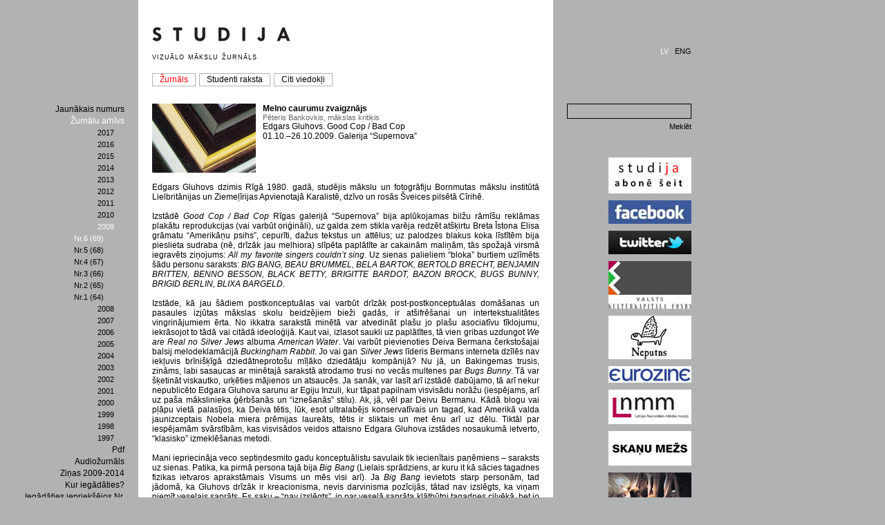

--- FILE ---
content_type: text/html
request_url: http://www.studija.lv/?parent=2928
body_size: 17869
content:
<HTML>
<HEAD>
<TITLE>studija</TITLE>
<META http-equiv=Content-Type content="text/html; charset=utf-8">
<META NAME="KeyWords" CONTENT="art, māksla">
<link href="stils.css" rel="stylesheet" type="text/css">
<style>
a.mmenu:link, a.mmenu:active, a.mmenu:visited, a.mmenu1:link, a.mmenu1:active, a.mmenu1:visited, a.mmenu2:link, a.mmenu2:active, a.mmenu2:visited, a.mmenu3:link, a.mmenu3:active, a.mmenu3:visited, #basket_container{ color: #000000         ; }
a.mmenu:hover, a.mmenu1:hover, a.mmenu2:hover, a.mmenu3:hover, a.mmenua:link, a.mmenua:active, a.mmenua:visited, a.mmenua:hover, a.mmenu1a:link, a.mmenu1a:active, a.mmenu1a:visited, a.mmenu1a:hover, a.mmenu2a:link, a.mmenu2a:active, a.mmenu2a:visited, a.mmenu2a:hover, a.mmenu3a:link, a.mmenu3a:active, a.mmenu3a:visited, a.mmenu3a:hover, .basket_title, #make_order{ color: #FFFFFF; }
.do_subscribe input, .do_subscribe textarea{border-color: #B1B2B3;}
#submit_subscribe, #iur_submit_subscribe{border-color: #B1B2B3; background: #B1B2B3; color: #000000         ; font-weight: bold;}
#order_mode a, #order_mode{color: #B1B2B3;}
.poll_transp{ background: #B1B2B3; }
</style>
<script type="text/javascript" src="/highslide/highslide/highslide-full.js"></script>
<script type="text/javascript" src="/swfobject.js"></script>
<link rel="stylesheet" type="text/css" href="/highslide/highslide/highslide.css" />
<script type="text/javascript">
	hs.graphicsDir = '/highslide/highslide/graphics/';
	hs.showCredits = false;
	hs.align = 'center';
	hs.transitions = ['expand', 'crossfade'];
	hs.outlineType = 'rounded-white';
	hs.fadeInOut = true;
	//hs.dimmingOpacity = 0.75;

	// Add the controlbar
	hs.addSlideshow({
		slideshowGroup: 'navbar',
		interval: 5000,
		repeat: false,
		useControls: true,
		fixedControls: 'fit',
		overlayOptions: {
			opacity: .75,
			position: 'bottom center',
			hideOnMouseOut: true
		}
	});

function show(id) {
	document.getElementById(id).style.display = "block";
	document.make_subscribe.mode.value = id;
	document.getElementById(id + '_selector').className='open_tab';
	}
function hide(id) {
	document.getElementById(id).style.display = "none";
	document.getElementById(id + '_selector').className='';
	}
function clickclear(thisfield, defaulttext) {
	if (thisfield.value == defaulttext) {
		thisfield.value = "";
		}
	}
function clickrecall(thisfield, defaulttext) {
	if (thisfield.value == "") {
		thisfield.value = defaulttext;
		}
	}
function make_same(){
	if(document.getElementById('same_address').checked){
		document.make_subscribe.iur_address2.value = document.make_subscribe.iur_address.value;
		document.make_subscribe.iur_city2.value = document.make_subscribe.iur_city.value;
		document.make_subscribe.iur_indekss2.value = document.make_subscribe.iur_indekss.value;
		document.make_subscribe.iur_country2.value = document.make_subscribe.iur_country.value;
		//alert(document.make_subscribe.iur_address2.value);
		}
	}
</script>
<script type="text/javascript">

  var _gaq = _gaq || [];
  _gaq.push(['_setAccount', 'UA-22068646-1']);
  _gaq.push(['_trackPageview']);

  (function() {
    var ga = document.createElement('script'); ga.type = 'text/javascript'; ga.async = true;
    ga.src = ('https:' == document.location.protocol ? 'https://ssl' : 'http://www') + '.google-analytics.com/ga.js';
    var s = document.getElementsByTagName('script')[0]; s.parentNode.insertBefore(ga, s);
  })();

</script>
</HEAD>
<BODY leftmargin="0" topmargin="0" rightmargin="0" bottommargin="0" bgcolor="#B1B2B3">
<table width="1000" height="100%" border="0" cellpadding="0" cellspacing="0" bgcolor="#FFFFFF">
  <tr>
    <td width="200" height="150" bgcolor="#B1B2B3"><img src="transp.gif" width="200" height="1"></td>
    <td width="600" align="left" valign="top" class="logo2"><img src="transp.gif" width="580" height="1"><a href="index.php"><img src="studijas_logo.gif" width="200" height="37" border="none" class="studija"></a><br>
    <span class="viz">VIZUĀLO MĀKSLU ŽURNĀLS</span><br>
    <br>
    <table border="0" cellspacing="0" cellpadding="0">
      <tr>
		<td class="menuu3"><table border="1" bordercolor="#B1B2B3" cellspacing="0" cellpadding="0" style="border-collapse:collapse">
          <tr>
            <td align="center"><a href="?parent=15" class="menuOn">Žurnāls</a></td>
          </tr>
        </table></td>
		<td class="menuu3"><table border="1" bordercolor="#B1B2B3" cellspacing="0" cellpadding="0" style="border-collapse:collapse">
          <tr>
            <td align="center"><a href="?parent=7529" class="menu">Studenti raksta</a></td>
          </tr>
        </table></td>
		<td class="menuu3"><table border="1" bordercolor="#B1B2B3" cellspacing="0" cellpadding="0" style="border-collapse:collapse">
          <tr>
            <td align="center"><a href="?parent=7532" class="menu">Citi viedokļi</a></td>
          </tr>
        </table></td>
      </tr>
    </table></td>
    <td width="200" align="right" valign="middle" bgcolor="#B1B2B3" class="valodass2">LV&nbsp;&nbsp;&nbsp;<a href="en" class="valodas2">ENG</a><img src="transp.gif" width="200" height="1"></td>
  </tr>
  <tr>
    <td align="right" valign="top" bgcolor="#B1B2B3" class="menuu2">
		<a class="mmenu" href="?parent=2317">Jaunākais numurs</a>
	<a class="mmenua" href="?parent=3">Žurnālu arhīvs</a>
		<a class="mmenu1" href="?parent=8033">2017</a>
		<a class="mmenu1" href="?parent=7814">2016</a>
		<a class="mmenu1" href="?parent=7535">2015</a>
		<a class="mmenu1" href="?parent=6897">2014</a>
		<a class="mmenu1" href="?parent=6159">2013</a>
		<a class="mmenu1" href="?parent=5982">2012</a>
		<a class="mmenu1" href="?parent=5337">2011</a>
		<a class="mmenu1" href="?parent=2799">2010</a>
		<a class="mmenu1a" href="?parent=11">2009</a>
			<a class="mmenu2a" href="?parent=12">Nr.6 (69)</a>
			<a class="mmenu2" href="?parent=46">Nr.5 (68)</a>
			<a class="mmenu2" href="?parent=193">Nr.4 (67)</a>
			<a class="mmenu2" href="?parent=346">Nr.3 (66)</a>
			<a class="mmenu2" href="?parent=478">Nr.2 (65)</a>
			<a class="mmenu2" href="?parent=636">Nr.1 (64)</a>
		<a class="mmenu1" href="?parent=734">2008</a>
		<a class="mmenu1" href="?parent=882">2007</a>
		<a class="mmenu1" href="?parent=1047">2006</a>
		<a class="mmenu1" href="?parent=1253">2005</a>
		<a class="mmenu1" href="?parent=1394">2004</a>
		<a class="mmenu1" href="?parent=1556">2003</a>
		<a class="mmenu1" href="?parent=1694">2002</a>
		<a class="mmenu1" href="?parent=1833">2001</a>
		<a class="mmenu1" href="?parent=1990">2000</a>
		<a class="mmenu1" href="?parent=2106">1999</a>
		<a class="mmenu1" href="?parent=2188">1998</a>
		<a class="mmenu1" href="?parent=2273">1997</a>
	<a class="mmenu" href="?parent=17">Pdf</a>
	<a class="mmenu" href="?parent=6317">Audiožurnāls</a>
	<a class="mmenu" href="?parent=16">Ziņas 2009-2014</a>
	<a class="mmenu" href="?parent=7">Kur iegādāties?</a>
	<a class="mmenu" href="?parent=8">Iegādāties iepriek&scaron;ējos Nr.</a>
	<a class="mmenu" href="?parent=6">Par mums</a>
		<div style="height: 20px;">&nbsp;</div>
		<!---->
	</td>
    <td align="left" valign="top"><table width="100%" cellspacing="0" cellpadding="0">
    
             <tr><td width="100%" colspan="2" align="left" valign="top" class="infoteksts"><img class="info" name="info2928" src="small/2928.jpg" width="150" height="100" border="0" title=""><b>Melno caurumu zvaigznājs</b>   <br /> <span class="infoautors">Pēteris Bankovkis, mākslas kritiķis</span><br /> Edgars Gluhovs. Good Cop / Bad Cop<br />
01.10.&ndash;26.10.2009. Galerija &ldquo;Supernova&rdquo;</td></tr>
             <tr><td align="left" class="infoteksts" height="10">&nbsp;</td></tr><tr><td class="infoteksts">Edgars Gluhovs dzimis Rīgā 1980. gadā, studējis mākslu un fotogrāfiju Bornmutas mākslu institūtā Lielbritānijas un Ziemeļīrijas Apvienotajā Karalistē, dzīvo un rosās &Scaron;veices pilsētā Cīrihē. <br />
<br />
Izstādē <em>Good Cop / Bad Cop </em>Rīgas galerijā &ldquo;Supernova&rdquo; bija aplūkojamas bilžu rāmī&scaron;u reklāmas plakātu reprodukcijas (vai varbūt oriģināli), uz galda zem stikla varēja redzēt at&scaron;ķirtu Breta Īstona Elisa grāmatu &ldquo;Amerikāņu psihs&rdquo;, cepurīti, dažus tekstus un attēlus; uz palodzes blakus koka līstītēm bija pieslieta sudraba (nē, drīzāk jau melhiora) slīpēta paplātīte ar cakainām maliņām, tās spožajā virsmā iegravēts ziņojums: <em>All my favorite singers couldn&rsquo;t sing</em>. Uz sienas palieliem &ldquo;bloka&rdquo; burtiem uzlīmēts &scaron;ādu personu saraksts: <em>BIG BANG, BEAU BRUMMEL, BELA BARTOK, BERTOLD BRECHT, BENJAMIN BRITTEN, BENNO BESSON, BLACK BETTY, BRIGITTE BARDOT, BAZON BROCK, BUGS BUNNY, BRIGID BERLIN, BLIXA BARGELD</em>.<br />
<br />
Izstāde, kā jau &scaron;ādiem postkonceptuālas vai varbūt drīzāk post-postkonceptuālas domā&scaron;anas un pasaules izjūtas mākslas skolu beidzējiem bieži gadās, ir at&scaron;ifrē&scaron;anai un intertekstualitātes vingrinājumiem ērta. No ikkatra sarakstā minētā var atvedināt pla&scaron;u jo pla&scaron;u asociatīvu tīklojumu, iekrāsojot to tādā vai citādā ideoloģijā. Kaut vai, izlasot saukli uz paplātītes, tā vien gribas uzdungot <em>We are Real no Silver Jews </em>albuma <em>American Water</em>. Vai varbūt pievienoties Deiva Bermana čerksto&scaron;ajai balsij melodeklamācijā <em>Buckingham Rabbit</em>. Jo vai gan <em>Silver Jews </em>līderis Bermans interneta dzīlēs nav iekļuvis brīni&scaron;ķīgā dziedātneproto&scaron;u mīļāko dziedātāju kompānijā? Nu jā, un Bakingemas trusis, zināms, labi sasaucas ar minētajā sarakstā atrodamo trusi no vecās multenes par <em>Bugs Bunny</em>. Tā var &scaron;ķetināt viskautko, urķēties mājienos un atsaucēs. Ja sanāk, var lasīt arī izstādē dabūjamo, tā arī nekur nepublicēto Edgara Gluhova sarunu ar Egiju Inzuli, kur tāpat papilnam visvisādu norāžu (iespējams, arī uz pa&scaron;a mākslinieka ģērb&scaron;anās un &ldquo;izne&scaron;anās&rdquo; stilu). Ak, jā, vēl par Deivu Bermanu. Kādā blogu vai pļāpu vietā palasījos, ka Deiva tētis, lūk, esot ultralabējs konservatīvais un tagad, kad Amerikā valda jaunizceptais Nobela miera prēmijas laureāts, tētis ir sliktais un met ēnu arī uz dēlu. Tiktāl par iespējamām svārstībām, kas visvisādos veidos attaisno Edgara Gluhova izstādes nosaukumā ietverto, &ldquo;klasisko&rdquo; izmeklē&scaron;anas metodi. <br />
<br />
Mani iepriecināja veco septiņdesmito gadu konceptuālistu savulaik tik iecienītais paņēmiens &ndash; saraksts uz sienas. Patika, ka pirmā persona tajā bija <em>Big Bang </em>(Lielais sprādziens, ar kuru it kā sācies tagadnes fizikas ietvaros aprakstāmais Visums un mēs visi arī). Ja <em>Big Bang </em>ievietots starp personām, tad jādomā, ka Gluhovs drīzāk ir kreacionisma, nevis darvinisma pozīcijās, tātad nav izslēgts, ka viņam piemīt veselais saprāts. Es saku &ndash; &ldquo;nav izslēgts&rdquo;, jo par veselā saprāta klātbūtni tagadnes cilvēkā, bet jo īpa&scaron;i t. s. māksliniekā iespējams spriest vien varbūtības izteiksmē, tāpēc ka mūsu (21. gadsimta sākuma &ldquo;cilvēces&rdquo;) ikdienas rīcība, radītie artefakti un attiecības visbiežāk par saprātu, kur nu vēl veselo, neliecina.<br />
<br />
Patika arī, ka sarakstu noslēdza <em>Blixa Bargeld</em>. Hanss Kristians Emmerihs, kas slēpjas aiz tikko minētā pseidonīma, jauki sabalsojas ar kādu citu pasaku meistaru &ndash; Hansu Kristianu Andersenu. Bet kāds pants no <em>Einst&uuml;rzende Neubauten </em>dziesmiņas <em>Sabrina </em>tikpat jauki sabalsojas ar Lielo sprādzienu kā visa sākumu. Lūk, &scaron;is pantiņ&scaron;:<br />
<br />
<em>It is as black as malevic&rsquo;s square<br />
The cold furnace in which we stare<br />
A high pitch on a future scale<br />
It is a starless winternight&rsquo;s tale</em><br />
<em>It suits you well</em><br />
<br />
Te arī, Maļeviča personā, mājiens uz mākslu kā uz bezgalīgu tuk&scaron;umu, melno (elles?) caurumu, ja vēlaties. Uz caurumu, kurā sakrīt itin viss, kas mums tik labi piestāv: cilvēku radītais un par derīgu, vajadzīgu, vērtīgu, peļņu neso&scaron;u, interesantu, aicino&scaron;u, vilino&scaron;u, baudu izraiso&scaron;u uzskatītais. Vai ellē patlaban atrodas godājamais Ričards Džons Bingems, septītais grāfs Lukans, kas raugās no attēla Edgara Gluhova izstādē elegants kā pats Klārks Geibls vai varbūt Kerijs Grānts? Un kur atrodas viņa bērnu auklīte?<br />
<br />
Protams, elegantais slepkava vedina atcerēties netālu at&scaron;ķirtās Breta Īstona Elisa grāmatas patosu un (arī) eleganci. Bet ne tikai. Cita izstādē pamanāma personāža &ndash; Freda Hjūza &ndash; uzvalkotais tēls un stāja, darbojoties Endija Vorhola komandā, tāpat pakaļpalicējiem (<em>Interview </em>piemiņas rakstos) atmiņās sabalsojas ar Holivudas skaistuļiem. Glamorama, arī, &scaron;ķiet, klātbūtiska grāmata Edgara Gluhova domu labirintos, man saistās, varbūt paradoksāli, ar tiem kičīgajiem rāmī&scaron;iem, ko piedāvāja izstādītie reklāmas plakātiņi.<br />
<br />
Kādā ziņu aģentūras &ldquo;Leta&rdquo; fotogrāfijā redzēju pa&scaron;u Edgaru Gluhovu &ndash; arī uzvalkā, arī ar kaklasaiti, arī kā <em>Beau Brummel, Alan Flusser </em>u. tml. idejisku mantinieku. Interesanti, kā viņā &ndash; tik ļoti pozējo&scaron;ā &ndash; skan sarakstā minētā <em>Black Betty </em>vecajā <em>Leadbelly </em>oriģinālversijā. Vai kā izaicinājums? Vai varbūt tikai kā apropriēts <em>ready-made</em>? Izstāde, kā daudzas mūsdienās, uzdod jautājumu par mākslinieku. Vai kreativitāte vispār ir cilvēkstāvokļa nepiecie&scaron;ama sastāvdaļa? Vai paņēmieni, ko izmanto skola, izkopjot personas &ldquo;rado&scaron;o brīvību&rdquo;, personu &ldquo;attīsta&rdquo; vai &ldquo;deģenerē&rdquo;? Vai tam, kas tiek saprasts ar vārdu &ldquo;māksla&rdquo;, ir jēgveidojo&scaron;s, pla&scaron;ākā nozīmē komunikatīvs saturs, vai arī tas ir tikai konkrētā indivīda ego pa&scaron;patēriņam un identifikācijai konstruēts skelets un postaments?<br />
<br />
Izstāde <em>Good Cop / Bad Cop </em>atbildi nesniedza, tā pieļāva pla&scaron;u klāstu &ldquo;vai nu &ndash; vai&rdquo;. Iespējams, ka tai vislabāk atbilst tā <em>Black Betty </em>versija, kam <em>YouTube </em>aplūkojams video ar Džoniju Depu &ndash; &ldquo;tūksto&scaron;veidi&rdquo;. Iespējams, ka izstāde bija par vienas daļas t. s. moderno cilvēku problemātiskajām attiecībām ar savu identitāti. Pietiekami ilgi dažādi liberālo intelektuāļu spriedelējumi ir jauku&scaron;i cilvēkiem galvu, lai &scaron;ajās galvās būtu izveidojies melno caurumu zvaigznājs. Liekas, pirmais, kas &scaron;ajā zvaigznājā pazudis, ir pats cilvēks kā garīga substance. Pāri palicis tikai bioloģisks ķēms.</td></tr>
					<tr><td align="left" class="infoteksts" height="10">&nbsp;</td></tr><tr><td align="left" class="teksts"><a class="vairak" href="?parent=12"><b>Atgriezties</b></a></td></tr>    </table></td>
    <td align="right" valign="top" bgcolor="#B1B2B3"><form method="post" action="">
    <input type="hidden" name="parent" value="mekl"><INPUT class="inputam2" name=vards><br><input class=submitButtonOut2 onMouseOver="this.className='submitButtonOver2';" onMouseOut="this.className='submitButtonOut2';" type=submit value=Meklēt name=Submit>
    </form><br>
    <a class="labais" href="?banner=75" target="_blank"><img class="labais" name="banner20" src="small/1323413263.jpg" width="120" height="52" border="0" title=""></a>
<a class="labais" href="?banner=81" target="_blank"><img class="labais" name="banner21" src="small/1335204045.jpg" width="120" height="34" border="0" title=""></a>
<a class="labais" href="?banner=71" target="_blank"><img class="labais" name="banner22" src="small/1314704555.jpg" width="120" height="34" border="0" title=""></a>
<a class="labais" href="?banner=55" target="_blank"><img class="labais" name="banner23" src="small/1285333503.jpg" width="120" height="69" border="0" title=""></a>
<a class="labais" href="?banner=65" target="_blank"><img class="labais" name="banner24" src="small/1295261269.jpg" width="120" height="63" border="0" title=""></a>
<a class="labais" href="?banner=54" target="_blank"><img class="labais" name="banner25" src="small/1285333214.jpg" width="120" height="24" border="0" title=""></a>
<a class="labais" href="?banner=53" target="_blank"><img class="labais" name="banner26" src="small/1285333183.jpg" width="120" height="50" border="0" title=""></a>
<a class="labais" href="?banner=101" target="_blank"><img class="labais" name="banner27" src="small/1504248060.gif" width="120" height="50" border="0" title=""></a>
<a class="labais" href="?banner=100" target="_blank"><img class="labais" name="banner28" src="small/1502520588.gif" width="120" height="50" border="0" title=""></a>
<a class="labais" href="?banner=96" target="_blank"><img class="labais" name="banner29" src="small/1434478746.gif" width="120" height="50" border="0" title=""></a>
<a class="labais" href="?banner=74" target="_blank"><img class="labais" name="banner210" src="small/1319125385.jpg" width="120" height="29" border="0" title=""></a>
<a class="labais" href="?banner=49" target="_blank"><img class="labais" name="banner211" src="small/1285332984.jpg" width="120" height="60" border="0" title=""></a>
<a class="labais" href="?banner=47" target="_blank"><img class="labais" name="banner212" src="small/1285332888.jpg" width="120" height="80" border="0" title=""></a>
    </td>
  </tr>
  <tr>
    <td height="20" bgcolor="#B1B2B3">&nbsp;</td>
    <td><img src="stats/bit.php" width="1" height="1" /></td>
    <td bgcolor="#B1B2B3">&nbsp;</td>
  </tr>
</table>
</BODY
></HTML>


--- FILE ---
content_type: text/css
request_url: http://www.studija.lv/stils.css
body_size: 28314
content:
a:link {font-family:Helvetica; color: #000000; font-size:9pt; text-decoration: none;}
a:active {font-family:Helvetica; color: #000000; font-size:9pt; text-decoration: none;}
a:visited {font-family:Helvetica; color: #000000; font-size:9pt; text-decoration: none;}
a:hover {font-family:Helvetica, Chicago; color: #666666; font-size:9pt; text-decoration: none;}

a.menu:link {font-family:Helvetica; color: #000000; font-size:9pt; text-decoration: none; font-weight:normal; padding-top: 0px; padding-bottom: 0px; padding-left: 10px; 
padding-right: 10px; line-height:17px}
a.menu:active {font-family:Helvetica; color: #000000; font-size:9pt; text-decoration: none; font-weight:normal; padding-top: 0px; margin-bottom: 0px; padding-left: 10px; 
padding-right: 10px; line-height:17px}
a.menu:visited {font-family:Helvetica; color: #000000; font-size:9pt; text-decoration: none; font-weight:normal; padding-top: 0px; margin-bottom: 0px; padding-left: 10px; 
padding-right: 10px; line-height:17px}
a.menu:hover {font-family:Helvetica; color: #FF0000; font-size:9pt; text-decoration: none; font-weight:normal; padding-top: 0px; margin-bottom: 0px; padding-left: 10px; 
padding-right: 10px; line-height:17px}

a.menuOn:link {font-family:Helvetica; color: #FF0000; font-size:9pt; text-decoration: none; font-weight:normal; padding-top: 0px; padding-bottom: 0px; padding-left: 10px; 
padding-right: 10px; line-height:17px}
a.menuOn:active {font-family:Helvetica; color: #FF0000; font-size:9pt; text-decoration: none; font-weight:normal; padding-top: 0px; margin-bottom: 0px; padding-left: 10px; 
padding-right: 10px; line-height:17px}
a.menuOn:visited {font-family:Helvetica; color: #FF0000; font-size:9pt; text-decoration: none; font-weight:normal; padding-top: 0px; margin-bottom: 0px; padding-left: 10px; 
padding-right: 10px; line-height:17px}
a.menuOn:hover {font-family:Helvetica; color: #FF0000; font-size:9pt; text-decoration: none; font-weight:normal; padding-top: 0px; margin-bottom: 0px; padding-left: 10px; 
padding-right: 10px; line-height:17px}

a.info:link {font-family:Helvetica; color: #000000; font-size:9pt; text-decoration: none; font-weight:bold; padding-top: 0px; padding-bottom: 0px; padding-left: 0px; 
padding-right: 0px;}
a.info:active {font-family:Helvetica; color: #000000; font-size:9pt; text-decoration: none; font-weight:bold; padding-top: 0px; margin-bottom: 0px; padding-left: 0px; 
padding-right: 0px;}
a.info:visited {font-family:Helvetica; color: #000000; font-size:9pt; text-decoration: none; font-weight:bold; padding-top: 0px; margin-bottom: 0px; padding-left: 0px; 
padding-right: 0px;}
a.info:hover {font-family:Helvetica; color: #FF0000; font-size:9pt; text-decoration: none; font-weight:bold; padding-top: 0px; margin-bottom: 0px; padding-left: 0px; 
padding-right: 0px;}

a.infovairak:link {font-family:Helvetica; color: #666666; font-size:8pt; text-decoration: none; font-weight:bold; padding-top: 0px; padding-bottom: 0px; padding-left: 0px; 
padding-right: 0px;}
a.infovairak:active {font-family:Helvetica; color: #666666; font-size:8pt; text-decoration: none; font-weight:bold; padding-top: 0px; margin-bottom: 0px; padding-left: 0px; 
padding-right: 0px;}
a.infovairak:visited {font-family:Helvetica; color: #666666; font-size:8pt; text-decoration: none; font-weight:bold; padding-top: 0px; margin-bottom: 0px; padding-left: 0px; 
padding-right: 0px;}
a.infovairak:hover {font-family:Helvetica; color: #FF0000; font-size:8pt; text-decoration: none; font-weight:bold; padding-top: 0px; margin-bottom: 0px; padding-left: 0px; 
padding-right: 0px;}

a.mag_more:link {font-family:Helvetica; color: #666666; font-size:8pt; text-decoration: none; font-weight:bold; padding-top: 0px; padding-bottom: 0px; padding-left: 20px; 
padding-right: 0px;}
a.mag_more:active {font-family:Helvetica; color: #666666; font-size:8pt; text-decoration: none; font-weight:bold; padding-top: 0px; margin-bottom: 0px; padding-left: 20px; 
padding-right: 0px;}
a.mag_more:visited {font-family:Helvetica; color: #666666; font-size:8pt; text-decoration: none; font-weight:bold; padding-top: 0px; margin-bottom: 0px; padding-left: 20px; 
padding-right: 0px;}
a.mag_more:hover {font-family:Helvetica; color: #000000; font-size:8pt; text-decoration: none; font-weight:bold; padding-top: 0px; margin-bottom: 0px; padding-left: 20px; 
padding-right: 0px;}

a.mmenu:link {display: block; font-family:Helvetica; color: #000000; font-size:9pt; text-decoration: none; font-weight:normal; padding-top: 0px; padding-bottom: 0px; padding-left: 0px; padding-right: 0px; word-spacing: 0px; letter-spacing: 0px; line-height:17px}
a.mmenu:active {display: block; font-family:Helvetica; color: #000000; font-size:9pt; text-decoration: none; font-weight:normal; padding-top: 0px; margin-bottom: 0px; padding-left: 0px; padding-right: 0px; word-spacing: 0px; letter-spacing: 0px; line-height:17px}
a.mmenu:visited {display: block; font-family:Helvetica; color: #000000; font-size:9pt; text-decoration: none; font-weight:normal; padding-top: 0px; margin-bottom: 0px; padding-left: 0px; padding-right: 0px; word-spacing: 0px; letter-spacing: 0px; line-height:17px}
a.mmenu:hover {display: block; font-family:Helvetica; color: #FFFFFF; font-size:9pt; text-decoration: none; font-weight:normal; padding-top: 0px; margin-bottom: 0px; padding-left: 0px; padding-right: 0px; word-spacing: 0px; letter-spacing: 0px; line-height:17px}

a.mmenua:link {display: block; font-family:Helvetica; color: #FFFFFF; font-size:9pt; text-decoration: none; font-weight:normal; padding-top: 0px; padding-bottom: 0px; padding-left: 0px; padding-right: 0px; word-spacing: 0px; letter-spacing: 0px; line-height:17px}
a.mmenua:active {display: block; font-family:Helvetica; color: #FFFFFF; font-size:9pt; text-decoration: none; font-weight:normal; padding-top: 0px; margin-bottom: 0px; padding-left: 0px; padding-right: 0px; word-spacing: 0px; letter-spacing: 0px; line-height:17px}
a.mmenua:visited {display: block; font-family:Helvetica; color: #FFFFFF; font-size:9pt; text-decoration: none; font-weight:normal; padding-top: 0px; margin-bottom: 0px; padding-left: 0px; padding-right: 0px; word-spacing: 0px; letter-spacing: 0px; line-height:17px}
a.mmenua:hover {display: block; font-family:Helvetica; color: #FFFFFF; font-size:9pt; text-decoration: none; font-weight:normal; padding-top: 0px; margin-bottom: 0px; padding-left: 0px; padding-right: 0px; word-spacing: 0px; letter-spacing: 0px; line-height:17px}

a.mmenukal:link {font-family:Helvetica; color: #FFFFFF; font-size:8pt; text-decoration: none; font-weight:normal; padding-top: 0px; padding-bottom: 5px; padding-left: 0px; padding-right: 0px; word-spacing: 0px; letter-spacing: 0px; line-height:17px}
a.mmenukal:active {font-family:Helvetica; color: #FFFFFF; font-size:8pt; text-decoration: none; font-weight:normal; padding-top: 0px; margin-bottom: 5px; padding-left: 0px; padding-right: 0px; word-spacing: 0px; letter-spacing: 0px; line-height:17px}
a.mmenukal:visited {font-family:Helvetica; color: #FFFFFF; font-size:8pt; text-decoration: none; font-weight:normal; padding-top: 0px; margin-bottom: 5px; padding-left: 0px; padding-right: 0px; word-spacing: 0px; letter-spacing: 0px; line-height:17px}
a.mmenukal:hover {font-family:Helvetica; color: #666666; font-size:8pt; text-decoration: none; font-weight:normal; padding-top: 0px; margin-bottom: 5px; padding-left: 0px; padding-right: 0px; word-spacing: 0px; letter-spacing: 0px; line-height:17px}

a.mmenuaa:link {display: block; font-family:Helvetica; color: #FFFFFF; font-size:8pt; text-decoration: none; font-weight:normal; padding-top: 0px; padding-bottom: 0px; padding-left: 0px; padding-right: 15px; word-spacing: 0px; letter-spacing: 0px; line-height:17px}
a.mmenuaa:active {display: block; font-family:Helvetica; color: #FFFFFF; font-size:8pt; text-decoration: none; font-weight:normal; padding-top: 0px; margin-bottom: 0px; padding-left: 0px; padding-right: 15px; word-spacing: 0px; letter-spacing: 0px; line-height:17px}
a.mmenuaa:visited {display: block; font-family:Helvetica; color: #FFFFFF; font-size:8pt; text-decoration: none; font-weight:normal; padding-top: 0px; margin-bottom: 0px; padding-left: 0px; padding-right: 15px; word-spacing: 0px; letter-spacing: 0px; line-height:17px}
a.mmenuaa:hover {display: block; font-family:Helvetica; color: #666666; font-size:8pt; text-decoration: none; font-weight:normal; padding-top: 0px; margin-bottom: 0px; padding-left: 0px; padding-right: 15px; word-spacing: 0px; letter-spacing: 0px; line-height:17px}

a.mmenu1:link {display: block; font-family:Helvetica; color: #000000; font-size:8pt; text-decoration: none; font-weight:normal; padding-top: 0px; padding-bottom: 0px; padding-left: 0px; padding-right: 15px; word-spacing: 0px; letter-spacing: 0px; line-height:17px}
a.mmenu1:active {display: block; font-family:Helvetica; color: #000000; font-size:8pt; text-decoration: none; font-weight:normal; padding-top: 0px; margin-bottom: 0px; padding-left: 0px; padding-right: 15px; word-spacing: 0px; letter-spacing: 0px; line-height:17px}
a.mmenu1:visited {display: block; font-family:Helvetica; color: #000000; font-size:8pt; text-decoration: none; font-weight:normal; padding-top: 0px; margin-bottom: 0px; padding-left: 0px; padding-right: 15px; word-spacing: 0px; letter-spacing: 0px; line-height:17px}
a.mmenu1:hover {display: block; font-family:Helvetica; color: #FFFFFF; font-size:8pt; text-decoration: none; font-weight:normal; padding-top: 0px; margin-bottom: 0px; padding-left: 0px; padding-right: 15px; word-spacing: 0px; letter-spacing: 0px; line-height:17px}

a.mmenu1a:link {display: block; font-family:Helvetica; color: #FFFFFF; font-size:8pt; text-decoration: none; font-weight:normal; padding-top: 0px; padding-bottom: 0px; padding-left: 0px; padding-right: 15px; word-spacing: 0px; letter-spacing: 0px; line-height:17px}
a.mmenu1a:active {display: block; font-family:Helvetica; color: #FFFFFF; font-size:8pt; text-decoration: none; font-weight:normal; padding-top: 0px; margin-bottom: 0px; padding-left: 0px; padding-right: 15px; word-spacing: 0px; letter-spacing: 0px; line-height:17px}
a.mmenu1a:visited {display: block; font-family:Helvetica; color: #FFFFFF; font-size:8pt; text-decoration: none; font-weight:normal; padding-top: 0px; margin-bottom: 0px; padding-left: 0px; padding-right: 15px; word-spacing: 0px; letter-spacing: 0px; line-height:17px}
a.mmenu1a:hover {display: block; font-family:Helvetica; color: #FFFFFF; font-size:8pt; text-decoration: none; font-weight:normal; padding-top: 0px; margin-bottom: 0px; padding-left: 0px; padding-right: 15px; word-spacing: 0px; letter-spacing: 0px; line-height:17px}

a.mmenu2:link {display: block; font-family:Helvetica; color: #000000; font-size:8pt; text-decoration: none; font-weight:normal; padding-top: 0px; padding-bottom: 0px; padding-left: 0px; padding-right: 30px; word-spacing: 0px; letter-spacing: 0px; line-height:17px}
a.mmenu2:active {display: block; font-family:Helvetica; color: #000000; font-size:8pt; text-decoration: none; font-weight:normal; padding-top: 0px; margin-bottom: 0px; padding-left: 0px; padding-right: 30px; word-spacing: 0px; letter-spacing: 0px; line-height:17px}
a.mmenu2:visited {display: block; font-family:Helvetica; color: #000000; font-size:8pt; text-decoration: none; font-weight:normal; padding-top: 0px; margin-bottom: 0px; padding-left: 0px; padding-right: 30px; word-spacing: 0px; letter-spacing: 0px; line-height:17px}
a.mmenu2:hover {display: block; font-family:Helvetica; color: #FFFFFF; font-size:8pt; text-decoration: none; font-weight:normal; padding-top: 0px; margin-bottom: 0px; padding-left: 0px; padding-right: 30px; word-spacing: 0px; letter-spacing: 0px; line-height:17px}

a.mmenu2a:link {display: block; font-family:Helvetica; color: #FFFFFF; font-size:8pt; text-decoration: none; font-weight:normal; padding-top: 0px; padding-bottom: 0px; padding-left: 0px; padding-right: 30px; word-spacing: 0px; letter-spacing: 0px; line-height:17px}
a.mmenu2a:active {display: block; font-family:Helvetica; color: #FFFFFF; font-size:8pt; text-decoration: none; font-weight:normal; padding-top: 0px; margin-bottom: 0px; padding-left: 0px; padding-right: 30px; word-spacing: 0px; letter-spacing: 0px; line-height:17px}
a.mmenu2a:visited {display: block; font-family:Helvetica; color: #FFFFFF; font-size:8pt; text-decoration: none; font-weight:normal; padding-top: 0px; margin-bottom: 0px; padding-left: 0px; padding-right: 30px; word-spacing: 0px; letter-spacing: 0px; line-height:17px}
a.mmenu2a:hover {display: block; font-family:Helvetica; color: #FFFFFF; font-size:8pt; text-decoration: none; font-weight:normal; padding-top: 0px; margin-bottom: 0px; padding-left: 0px; padding-right: 30px; word-spacing: 0px; letter-spacing: 0px; line-height:17px}

a.mmenu3:link {display: block; font-family:Helvetica; color: #000000; font-size:8pt; text-decoration: none; font-weight:normal; padding-top: 0px; padding-bottom: 0px; padding-left: 5px; margin-right: 45px; word-spacing: 0px; letter-spacing: 0px; line-height:17px}
a.mmenu3:active {display: block; font-family:Helvetica; color: #000000; font-size:8pt; text-decoration: none; font-weight:normal; padding-top: 0px; margin-bottom: 0px; padding-left: 5px; margin-right: 45px; word-spacing: 0px; letter-spacing: 0px; line-height:17px}
a.mmenu3:visited {display: block; font-family:Helvetica; color: #000000; font-size:8pt; text-decoration: none; font-weight:normal; padding-top: 0px; margin-bottom: 0px; padding-left: 5px; margin-right: 45px; word-spacing: 0px; letter-spacing: 0px; line-height:17px}
a.mmenu3:hover {display: block; font-family:Helvetica; color: #FFFFFF; font-size:8pt; text-decoration: none; font-weight:normal; padding-top: 0px; margin-bottom: 0px; padding-left: 5px; margin-right: 45px; word-spacing: 0px; letter-spacing: 0px; line-height:17px}

a.mmenu3a:link {display: block; font-family:Helvetica; color: #FFFFFF; font-size:8pt; text-decoration: none; font-weight:normal; padding-top: 0px; padding-bottom: 0px; padding-left: 5px; margin-right: 45px; word-spacing: 0px; letter-spacing: 0px; line-height:17px}
a.mmenu3a:active {display: block; font-family:Helvetica; color: #FFFFFF; font-size:8pt; text-decoration: none; font-weight:normal; padding-top: 0px; margin-bottom: 0px; padding-left: 5px; margin-right: 45px; word-spacing: 0px; letter-spacing: 0px; line-height:17px}
a.mmenu3a:visited {display: block; font-family:Helvetica; color: #FFFFFF; font-size:8pt; text-decoration: none; font-weight:normal; padding-top: 0px; margin-bottom: 0px; padding-left: 5px; margin-right: 45px; word-spacing: 0px; letter-spacing: 0px; line-height:17px}
a.mmenu3a:hover {display: block; font-family:Helvetica; color: #FFFFFF; font-size:8pt; text-decoration: none; font-weight:normal; padding-top: 0px; margin-bottom: 0px; padding-left: 5px; margin-right: 45px; word-spacing: 0px; letter-spacing: 0px; line-height:17px}

a.linki:link {font-family:Helvetica; color: #000000; font-size:9pt; text-decoration: none; font-weight:bold; padding-top: 0px; padding-bottom: 0px; padding-left: 0px; padding-right: 0px; word-spacing: 0px; letter-spacing: 0px;}
a.linki:active {font-family:Helvetica; color: #000000; font-size:9pt; text-decoration: none; font-weight:bold; padding-top: 0px; padding-bottom: 0px; padding-left: 0px; padding-right: 0px; word-spacing: 0px; letter-spacing: 0px;}
a.linki:visited {font-family:Helvetica; color: #000000; font-size:9pt; text-decoration: none; font-weight:bold; padding-top: 0px; padding-bottom: 0px; padding-left: 0px; padding-right: 0px; word-spacing: 0px; letter-spacing: 0px;}
a.linki:hover {font-family:Helvetica; color: #A8A181; font-size:9pt; text-decoration: none; font-weight:bold; padding-top: 0px; padding-bottom: 0px; padding-left: 0px; padding-right: 0px; word-spacing: 0px; letter-spacing: 0px;}

a.valodas:link {font-family:Helvetica; color: #000000; font-size:8pt; text-decoration: none; font-weight:normal; padding-top: 0px; padding-bottom: 0px; padding-left: 0px; padding-right: 0px; word-spacing: 0px; letter-spacing: 0px;}
a.valodas:active {font-family:Helvetica; color: #000000; font-size:8pt; text-decoration: none; font-weight:normal; padding-top: 0px; padding-bottom: 0px; padding-left: 0px; padding-right: 0px; word-spacing: 0px; letter-spacing: 0px;}
a.valodas:visited {font-family:Helvetica; color: #000000; font-size:8pt; text-decoration: none; font-weight:normal; padding-top: 0px; padding-bottom: 0px; padding-left: 0px; padding-right: 0px; word-spacing: 0px; letter-spacing: 0px;}
a.valodas:hover {font-family:Helvetica; color: #ff0000; font-size:8pt; text-decoration: none; font-weight:normal; padding-top: 0px; padding-bottom: 0px; padding-left: 0px; padding-right: 0px; word-spacing: 0px; letter-spacing: 0px;}

a.valodas2:link {font-family:Helvetica; color: #000000; font-size:8pt; text-decoration: none; font-weight:normal; padding-top: 0px; padding-bottom: 0px; padding-left: 0px; padding-right: 0px; word-spacing: 0px; letter-spacing: 0px;}
a.valodas2:active {font-family:Helvetica; color: #000000; font-size:8pt; text-decoration: none; font-weight:normal; padding-top: 0px; padding-bottom: 0px; padding-left: 0px; padding-right: 0px; word-spacing: 0px; letter-spacing: 0px;}
a.valodas2:visited {font-family:Helvetica; color: #000000; font-size:8pt; text-decoration: none; font-weight:normal; padding-top: 0px; padding-bottom: 0px; padding-left: 0px; padding-right: 0px; word-spacing: 0px; letter-spacing: 0px;}
a.valodas2:hover {font-family:Helvetica; color: #FFFFFF; font-size:8pt; text-decoration: none; font-weight:normal; padding-top: 0px; padding-bottom: 0px; padding-left: 0px; padding-right: 0px; word-spacing: 0px; letter-spacing: 0px;}

.teksts {font-family:Helvetica; color: #000000; font-size:9pt; font-weight:normal; padding-top: 0px; text-align:justify; padding-bottom: 0px; padding-left: 20px; padding-right: 20px; LINE-HEIGHT: 17px;}

.location {font-family:Helvetica; color: #666666; font-size:8pt; font-weight:normal; padding-top: 0px; text-align:justify; padding-bottom: 0px; padding-left: 20px; padding-right: 20px;}

.locationnnnnn a{color: #666;}

.location a:link {font-family:Helvetica; color: #666666; font-size:8pt; text-decoration: none; font-weight:bold; padding-top: 0px; padding-bottom: 0px; padding-left: 0px; padding-right: 0px; word-spacing: 0px; letter-spacing: 0px;}
.location a:active {font-family:Helvetica; color: #666666; font-size:8pt; text-decoration: none; font-weight:bold; padding-top: 0px; padding-bottom: 0px; padding-left: 0px; padding-right: 0px; word-spacing: 0px; letter-spacing: 0px;}
.location a:visited {font-family:Helvetica; color: #666666; font-size:8pt; text-decoration: none; font-weight:bold; padding-top: 0px; padding-bottom: 0px; padding-left: 0px; padding-right: 0px; word-spacing: 0px; letter-spacing: 0px;}
.location a:hover {font-family:Helvetica; color: #000000; font-size:8pt; text-decoration: none; font-weight:bold; padding-top: 0px; padding-bottom: 0px; padding-left: 0px; padding-right: 0px; word-spacing: 0px; letter-spacing: 0px;}

.tekstspeleks {font-family:Helvetica; color: #666666; font-size:9pt; font-weight:normal; padding-top: 0px; text-align:justify; padding-bottom: 0px; padding-left: 0px; padding-right: 0px; LINE-HEIGHT: 17px;}

.dienas {font-family:Helvetica; color: #FFFFFF; font-size:8pt; font-weight:normal; padding-top: 0px; padding-bottom: 0px; padding-left: 0px; padding-right: 0px;}

.infoautors {font-family:Helvetica; color: #666666; font-size:8pt; font-weight:normal; padding-top: 0px; padding-bottom: 0px; padding-left: 0px; padding-right: 0px;}

.infoteksts {font-family:Helvetica; color: #000000; font-size:9pt; font-weight:normal; text-align:justify; padding-top: 0px; padding-bottom: 0px; padding-left: 20px; padding-right: 20px;}

.tdteksts {font-family:Helvetica; color: #000000; font-size:9pt; font-weight:normal; text-align:justify; padding-top: 0px; padding-bottom: 0px; padding-left: 0px; padding-right: 0px;}

.valodass {font-family:Helvetica; color: #FF0000; font-size:8pt; font-weight:normal; padding-top: 0px; padding-bottom: 0px; padding-left: 0px; padding-right: 0px;}

.valodass2 {font-family:Helvetica; color: #FFFFFF; font-size:8pt; font-weight:normal; padding-top: 0px; padding-bottom: 0px; padding-left: 0px; padding-right: 0px;}

.menuu {padding-top: 0px; padding-bottom: 0px; padding-left: 20px; padding-right: 0px;}

.menuu3 {padding-top: 0px; padding-bottom: 0px; padding-left: 0px; padding-right: 5px;}

.menuu2 {padding-top: 0px; padding-bottom: 0px; padding-left: 0px; padding-right: 20px;}

.logo2 {padding-top: 30px; padding-bottom: 0px; padding-left: 20px; padding-right: 0px;}

.viz {font-family:Helvetica; color: #000000; font-size:9px; font-weight:normal; margin-top: 0px; padding-bottom: 0px; padding-left: 0px; padding-right: 0px; word-spacing: 1px; letter-spacing: 1px;}

body {SCROLLBAR-FACE-COLOR: #FFFFFF; SCROLLBAR-HIGHLIGHT-COLOR: #FFFFFF; SCROLLBAR-SHADOW-COLOR: #FFFFFF; SCROLLBAR-3DLIGHT-COLOR: #000000; SCROLLBAR-ARROW-COLOR: #000000; SCROLLBAR-TRACK-COLOR: #FFFFFF; SCROLLBAR-DARKSHADOW-COLOR: #000000}

.tdENGOver {BACKGROUND: #000000; CURSOR: hand; font-family:Helvetica; color: #FFFFFF; font-size:9pt; text-decoration: none; font-weight:bold; padding-top: 2px; padding-bottom: 2px; padding-left: 10px; padding-right: 10px; text-align:right; BORDER-BOTTOM: #A8A181 0px solid; BORDER-TOP: #A8A181 0px solid; BORDER-RIGHT: #A8A181 0px solid; BORDER-LEFT: #A8A181 0px solid;}
.tdENGOut {BACKGROUND: #FFFFFF; CURSOR: hand; font-family:Helvetica; color: #000000; font-size:9pt; text-decoration: none; font-weight:bold; padding-top: 2px; padding-bottom: 2px; padding-left: 10px; padding-right: 10px; text-align:right; BORDER-BOTTOM: #A8A181 0px solid; BORDER-TOP: #A8A181 0px solid; BORDER-RIGHT: #A8A181 0px solid; BORDER-LEFT: #A8A181 0px solid;}

.inputam {background: #FFFFFF; BORDER-RIGHT: #000000 1px solid; BORDER-LEFT: #000000 1px solid; BORDER-TOP: #000000 1px solid; BORDER-BOTTOM: #000000 1px solid; FONT-SIZE: 12px; FONT-FAMILY: Helvetica; COLOR: #000000; padding-left: 3px; padding-right: 3px; padding-bottom: 0px; padding-top: 3px; height: 22px; width: 140px; valign: middle}

.submitButtonOut {BACKGROUND: #FFFFFF; WIDTH: 60px; HEIGHT: 22px; BORDER-RIGHT: 1px; BORDER-LEFT: 1px; BORDER-TOP: 1px; BORDER-BOTTOM: 1px; PADDING-LEFT: 0px; padding-right: 0px; CURSOR: hand; COLOR: #000000; FONT-SIZE: 8pt; FONT-FAMILY: Helvetica; TEXT-ALIGN: center; FONT-WEIGHT: normal;}
.submitButtonOver {BACKGROUND: #FFFFFF; WIDTH: 60px; HEIGHT: 22px; BORDER-RIGHT: 1px; BORDER-LEFT: 1px; BORDER-TOP: 1px; BORDER-BOTTOM: 1px; PADDING-LEFT: 0px; padding-right: 0px; CURSOR: hand; COLOR: #FF0000; FONT-SIZE: 8pt; FONT-FAMILY: Helvetica; TEXT-ALIGN: center; FONT-WEIGHT: normal;}

.inputam2 {background:none; BORDER-RIGHT: #000000 1px solid; BORDER-LEFT: #000000 1px solid; BORDER-TOP: #000000 1px solid; BORDER-BOTTOM: #000000 1px solid; FONT-SIZE: 12px; FONT-FAMILY: Helvetica; COLOR: #000000; padding-left: 3px; padding-right: 3px; padding-bottom: 0px; padding-top: 3px; height: 22px; width: 180px; valign: middle}

.submitButtonOut2 {BACKGROUND:none; WIDTH: 60px; HEIGHT: 22px; BORDER-RIGHT: 1px; BORDER-LEFT: 1px; BORDER-TOP: 1px; BORDER-BOTTOM: 1px; PADDING-LEFT: 0px; padding-right: 0px; CURSOR: hand; COLOR: #000000; FONT-SIZE: 8pt; FONT-FAMILY: Helvetica; TEXT-ALIGN: right; FONT-WEIGHT: normal;}
.submitButtonOver2 {BACKGROUND:none; WIDTH: 60px; HEIGHT: 22px; BORDER-RIGHT: 1px; BORDER-LEFT: 1px; BORDER-TOP: 1px; BORDER-BOTTOM: 1px; PADDING-LEFT: 0px; padding-right: 0px; CURSOR: hand; COLOR: #FFFFFF; FONT-SIZE: 8pt; FONT-FAMILY: Helvetica; TEXT-ALIGN: right; FONT-WEIGHT: normal;}

textarea {BORDER-RIGHT: #444444 1px solid; BORDER-TOP: #444444 1px solid; FONT-SIZE: 12px; BORDER-LEFT: #444444 1px solid; BORDER-BOTTOM: #444444 1px solid; FONT-FAMILY: Helvetica;}

.stils1 {PADDING-RIGHT: 5px; PADDING-LEFT: 5px; FONT-SIZE: 9pt; PADDING-BOTTOM: 5px; COLOR: #000000; PADDING-TOP: 5px; FONT-FAMILY: Helvetica;}
.stils2 {PADDING-RIGHT: 5px; PADDING-LEFT: 5px; FONT-SIZE: 9pt; PADDING-BOTTOM: 5px; COLOR: #666666; PADDING-TOP: 5px; FONT-FAMILY: Helvetica;}
.stils3 {PADDING-RIGHT: 5px; PADDING-LEFT: 5px; FONT-SIZE: 9pt; PADDING-BOTTOM: 5px; COLOR: #ffffff; PADDING-TOP: 5px; FONT-FAMILY: Helvetica;}

.tdmalaOver {BACKGROUND: #FFFFFF; CURSOR: hand; font-family:Helvetica; color: #FFFFFF; font-size:9pt; text-decoration: none; font-weight:normal; padding-top: 2px; padding-bottom: 2px; padding-left: 10px; padding-right: 10px; word-spacing: 1px; letter-spacing: 1px; BORDER-BOTTOM: #FFFFFF 1px solid;}
.tdmalaOut {BACKGROUND: #FFFFFF; CURSOR: hand; font-family:Helvetica; color: #FFFFFF; font-size:9pt; text-decoration: none; font-weight:normal; padding-top: 2px; padding-bottom: 2px; padding-left: 10px; padding-right: 10px; word-spacing: 1px; letter-spacing: 1px; BORDER-BOTTOM: #FFFFFF 1px solid;}

.tdmalaAOver {BACKGROUND: #000000; CURSOR: hand; font-family:Helvetica; color: #000000; font-size:9pt; text-decoration: none; font-weight:normal; padding-top: 2px; padding-bottom: 2px; padding-left: 10px; padding-right: 10px; word-spacing: 1px; letter-spacing: 1px; BORDER-BOTTOM: #000000 1px solid;}
.tdmalaAOut {BACKGROUND: #000000; CURSOR: hand; font-family:Helvetica; color: #000000; font-size:9pt; text-decoration: none; font-weight:normal; padding-top: 2px; padding-bottom: 2px; padding-left: 10px; padding-right: 10px; word-spacing: 1px; letter-spacing: 1px; BORDER-BOTTOM: #000000 1px solid;}

.jautajums {padding-left: 10px; color: #000000; font-family:Helvetica; font-weight:normal; font-size:9pt; padding-right: 0px;}
.jautajums2 {padding-left: 10px; color: #ffffff; font-family:Helvetica; font-weight:bold; font-size:9pt;}
.jautajums3 {color: #ffffff; font-family:Helvetica; font-weight:bold; font-size:9pt;}
.radio {border: none; background: none; width:10;}
.indent {display: block; margin-left: 0px;}
.pollsubmit{background: #000000; color: #ffffff; border: 1px; solid; #000000; width:50; height:20}
.baneri {padding-right: 10px;}

img.studija{ margin-bottom: 10px;}

img.balta{border: solid 1px #ffffff;}

img.bildes{border: solid 1px #000000; padding-right: 10px;}

img.info{ float: left; margin-right: 10px; }
img.info2{ display: block; }

p.admin_info{float: right; border: dotted 1px black; font-family:Helvetica; color: #000000; font-size:9pt; }

img.labais, img.kreisais{ border: solid 0px black; }

#subscribe{width: 560px; }
#basket_container{font-family:Helvetica; color: #FFF; font-size:9pt; width: 160px; text-align: right; margin-top: 40px; padding: 0; }
#basket{background: none; width: 160px; padding: 0;}
.basket_title{padding: 0; margin: 0; }
.price_cell{display: inline;}
.basket_content, .old_magazines{font-family:Helvetica; color: #FFF; font-size:9pt; font-weight:normal; padding: 2px 4px 0 0; vertical-align: top;}
.basket_content{text-align: right; padding: 3px 0; font-size: 8pt;}
#basket_content, #price{margin-top: 10px;}
.magazine_old{width: 100%; text-align: left; margin-bottom: 10px; }
.magazine{margin-bottom: 10px;}
.mag_info{padding-bottom: 25px; display: inline;}
.paraksts{color: #888; font-size:8pt}
.mrez{display: block; margin-bottom: 5px;}
.select_country{margin-bottom: 20px;}
#make_order{background: none; font-weight: bold; font-family:Helvetica; font-size:9pt; border: none; padding:0; text-align: right;}
#make_order:hover{cursor: pointer; cursor: hand;}
#order_mode{margin-bottom: 10px; margin-top: 10px;}
#iur_person{display: none;}
.do_subscribe input{width: 400px; border: solid 1px #000; font-family:Helvetica; color: #000;  font-size:9pt;}
.do_subscribe textarea{width: 400px; height: 50px; border: solid 1px #000; font-family:Helvetica; color: #000;  font-size:9pt;}
.do_subscribe td{font-family:Helvetica; color: #000; font-size:9pt;}
.open_tab{font-weight: bold;}
#same_address{width: auto; border: none; padding: 0; margin: 0;}
div.gallery{ float: left; text-align: center; }

a.labais{display: block; margin-bottom: 10px; margin-left: 30px; }
.dienasJaut{ font-family:Helvetica; color: #000000; font-size:10pt; text-decoration: none; }
.jautTitle{ font-family:Helvetica; color: #000000; font-size:10pt; text-decoration: none; }
.variants{ font-family:Helvetica; color: #000000; font-size:9pt; text-decoration: none; }
